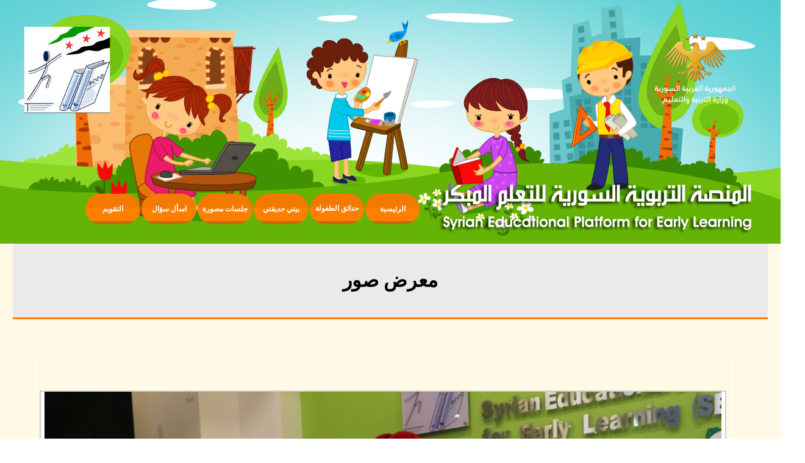

--- FILE ---
content_type: text/html
request_url: https://sepel.edu.sy/v_img.php?i=230
body_size: 1533
content:
<!DOCTYPE html>
<html dir="RTL">
<head>
<meta http-equiv="Content-Type" content="text/html; charset=UTF-8" />
<title>المركز الوطني لتطوير المناهج التربوية</title>
<script type="text/javascript" src="ajq.js"></script>
<link rel="stylesheet" href="css1.css">
<script src="js1.js"></script></head>
<style>
a{color:#FFF;}
.dj8 {border-radius:10px;}
.dj8 a {color:#217DB1;}
.dj8 TR TD {border-radius:10px;font-weight:bold;}
.dj2x{font-family:Tahoma; font-size:18px;padding:5px;padding-right:20px;color:#FFF;width:120px;background-color:#09C;}
.dj2x a{color:#FFF;}
.dj3{font-family:Tahoma; font-size:22px;}
.dxv1{width:100%;height:50px;position:relative;overflow:hidden;}
.dxv2{position:absolute;top:50%;transform: translateY(-50%);width:100%;text-align:center}

</style>
<body>
<table width="100%" border="0" cellspacing="0" cellpadding="0">
  <tr>
    <td height="90" align="center"><table width="100%" border="0" cellspacing="0" cellpadding="0" style="background-image:url(images/bg_004.jpg);background-size:cover;background-position:bottom;">
      <tr>
        <td width="33%" height="400" valign="bottom" style="padding-right:40px;position:relative">
        <div style="width:100%;position:absolute;top:15px;">
       	  <table width="100%" border="0" cellspacing="0" cellpadding="0">
        	  <tr>
        	    <td><img src="images/j2.png" width="200" /></td>
        	    <td style="width:50%" align="left"><img src="images/j1.png" width="200" style="padding-left:50px;" /></td>
      	    </tr>
      	  </table>
        </div>
        <table width="100%" border="0" cellspacing="0" cellpadding="0">
          <tr>
            <td width="550"><img src="images/logo22.png" width="522" /></td>
            <td><style>
#ttrt:hover .ttrt{display:block;z-index:100;}
.ttrt{position:absolute;top:50px;left:0px;width:100%;display:none;z-index:100;}
.ttrt DIV{background-color:#008080;border-bottom:#333 1px solid;border-top:#FFF 1px solid;padding-top:10px;padding-bottom:10px;}
.ttrtv:hover{background-color:#FF8000;}
.dj1 TD{background-image:url(images/btn_bg3.png);background-repeat:repeat-x;background-position:top;background-color:#FF8000;text-align:center;border-radius:150px;height:50px;}
.dj1 TD:hover{background-image:url(images/btn_bg1.png);background-repeat:repeat-x;background-position:top;}
.dxv1{width:100%;height:50px;position:relative;overflow:hidden;}
.dxv2{position:absolute;top:50%;transform: translateY(-50%);width:100%;text-align:center}
</style>
<table width="80%" border="0" cellspacing="2" cellpadding="0" class="dj1">
          <tr>
            <td width="16%"><a href="index.php"><div class="dxv1"><div class="dxv2">الرئيسية</div></div></a></td>
            <td width="16%" id="ttrt" style="position:relative">
            	<div class="ttrt">
                   	<a href="p.php?i=28" style="color:#FFF"><div class="ttrtv">جلسات مناقشة وتقييم أداء</div></a>
                	<a href="p.php?i=27" style="color:#FFF"><div class="ttrtv">دراسات وأبحاث</div></a>
                	<a href="p.php?i=26" style="color:#FFF"><div class="ttrtv">منهج منتسوري</div></a>
                	<a href="p.php?i=25" style="color:#FFF"><div class="ttrtv">مناهج رياض الأطفال </div></a>
                	<a href="p.php?i=24" style="color:#FFF"><div class="ttrtv">هيّا نثري عالم الطفولة</div></a>
                </div>
            	حدائق الطفولة
            </td>
            <td width="16%"><a href="subjects.php"><div class="dxv1"><div class="dxv2">بيتي حديقتي</div></div></a></td>
            <td width="16%" height="50"><a href="vids.php"><div class="dxv1"><div class="dxv2">جلسات مصورة</div></div></a></td>
            <td width="16%" height="50"><a href="ask.php"><div class="dxv1"><div class="dxv2">اسأل سؤال</div></div></a></td>
            <td width="16%" height="50">
               <a href="images/calendar/1216441321_t_430.pdf" target="_blank"><div class="dxv1"><div class="dxv2">التقويم</div></div></a></td>
          </tr>
        </table></td>
          </tr>
        </table></td>
      </tr>
    </table></td>
  </tr>
  <tr>
    <td bgcolor="#FFF9e6"><table width="1238" border="0" align="center" cellpadding="0" cellspacing="0">
      <tr>
        <td height="60" align="center" bgcolor="#EAEAEA" style="padding-top:20px;padding-bottom:20px;border-bottom:#FF8000 3px solid;"><div>
          <h1>معرض صور</h1>
        </div></td>
      </tr>
      <tr>
        <td style="padding-top:20px;padding-bottom:20px;border-bottom:#999 3px solid;"><table width="100%" border="0" cellspacing="10" cellpadding="10">
          <tr>
            <td><table width="100%" border="0" cellspacing="5" cellpadding="5">
              <tr>
                <td align="right"><table width="100%" border="0" cellspacing="0" cellpadding="0">
                  <tr>
                    <td height="90" style="padding-right:20px;"><div>
                      <table width="100%" border="0" cellspacing="7" cellpadding="10">
          <tr>
            <td width="100%" align="center" style="border-left:#FFF 1px solid;border-right:#FFF 1px solid;;position:relative;">
            
            <div style="padding:15px;">
            	<div style="padding:10px;font-size:larger;"><b></b></div>
            </div>
            
            <div style="background-color:#FFF;border:#CCC 2px solid;width:100%;position:relative;">
              <img src="images/sli/1108022618_x_107.jpg" width="99%" ></div>
              <div style="position:absolute;top:50%;transform: translate(-50%,0);left:35px;"><a href="v_img.php?i=207" style="float:left;color:#000;font-weight:bold;"> <img height="30" src="images/arr2.png"> </a></div>
              <div style="position:absolute;top:50%;transform: translate(-50%,0);right:15px;"><a href="v_img.php?i=251" style="float:right;color:#000;font-weight:bold;"> <img height="30" src="images/arr1.png"> </a></div>
            <a href="images.php"><div class="dxv1" style="width:280px;background-image:url(images/btn_bg3.png);background-repeat:repeat-x;background-position:top;background-color:#FF8000;text-align:center;"><div class="dxv2">العودة إلى معرض الصور</div></div></a>
              </td>
          </tr>
        </table>
                    </div></td>
                  </tr>
                  </table></td>
                </tr>
              </table></td>
          </tr>
        </table></td>
      </tr>
      <tr>
        <td bgcolor="#008080" style="padding-top:20px;padding-bottom:20px;border-bottom:#999 3px solid;">&nbsp;</td>
      </tr>
    </table></td>
  </tr>
</table>
</body>
</html>

--- FILE ---
content_type: text/css
request_url: https://sepel.edu.sy/css1.css
body_size: 179
content:
body,html{padding:0px;margin:0px;} a{text-decoration:none;} .dj1{font-family:Tahoma;color:#FFF;font-weight:bold;font-size:12px;}
.dj2{background-image:url(images/btnbg1.png);background-position:top;} .dj2 a{color:#FFF} .dj3{border-right:#CCC 5px solid;border-bottom:#CCC 1px dotted;} .dj3l{border-right:#008080 5px solid;border-bottom:#CCC 1px dotted;} .dj4{color:#900;font-size:12px;font-weight:bold;} .dj5{padding:15px;} .dj5 DIV{padding:5px;} .dj5 INPUT{padding:10px;border-radius:10px;width:75%;} .dj5 TEXTAREA{padding:10px;border-radius:10px;width:75%;} .dv1{border-radius:15px;background-color:#CCC;padding:20px;margin:15px;color:#000;font-weight:bold;}
